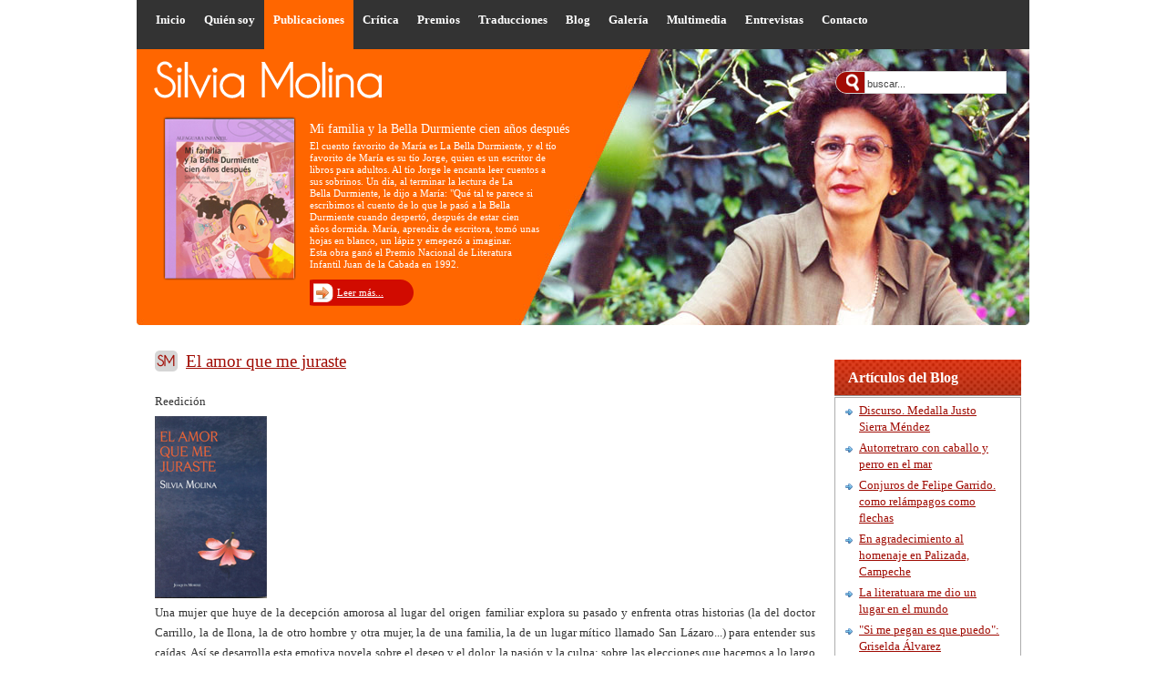

--- FILE ---
content_type: text/html; charset=utf-8
request_url: https://www.silviamolina.com/publicaciones/novela/315-el-amor-que-me-juraste.html
body_size: 5876
content:
<!DOCTYPE html PUBLIC "-//W3C//DTD XHTML 1.0 Transitional//EN" "http://www.w3.org/TR/xhtml1/DTD/xhtml1-transitional.dtd">
<html xmlns="http://www.w3.org/1999/xhtml" xml:lang="es-es" lang="es-es" >
<head>
  <base href="https://www.silviamolina.com/publicaciones/novela/315-el-amor-que-me-juraste.html" />
  <meta http-equiv="content-type" content="text/html; charset=utf-8" />
  <meta name="robots" content="index, follow" />
  <meta name="resource_type" content="" />
  <meta name="revisit_after" content="90 days" />
  <meta name="classification" content="" />
  <meta name="distribution" content="global" />
  <meta name="rating" content="" />
  <meta name="copyright" content="Silvia Molina � 2012. Todos los derechos reservados. Se prohibe la reproducción parcial o total de los contenidos de este sitio sin previa autorización." />
  <meta name="provider" content="Hot Marketing - http://www.hotmarketing.mx" />
  <meta name="keywords" content="Silvia, Molina, ensayo, novela, cuento, escritora, mexicana" />
  <meta name="title" content="El amor que me juraste" />
  <meta name="author" content="" />
  <meta name="description" content="Sitio Web oficial de la narradora, ensayista y editora Silvia Molina" />
  <meta name="generator" content="Hot Marketing" />
  <title>El amor que me juraste</title>
  <link href="/templates/themza_j15_37/favicon.ico" rel="shortcut icon" type="image/x-icon" />
  <link rel="stylesheet" href="/modules/mod_phocagallery_image/assets/phocagallery_module_image.css" type="text/css" />
  <link rel="stylesheet" href="/media/system/css/modal.css" type="text/css" />
  <script type="text/javascript" src="/media/system/js/mootools.js"></script>
  <script type="text/javascript" src="/media/system/js/caption.js"></script>
  <script type="text/javascript" src="/media/system/js/modal.js"></script>
  <script type="text/javascript">

		window.addEvent('domready', function() {

			SqueezeBox.initialize({});

			$$('a.modal-button').each(function(el) {
				el.addEvent('click', function(e) {
					new Event(e).stop();
					SqueezeBox.fromElement(el);
				});
			});
		});
  </script>
  <!--[if lt IE 8]>
<link rel="stylesheet" href="/modules/mod_phocagallery_image/assets/phocagallery_moduleieall_image.css" type="text/css" />
<![endif]-->
  <style type="text/css">
 #phocagallery-module-ri .name {color: #b36b00 ;}
 #phocagallery-module-ri .phocagallery-box-file {background: #fcfcfc ; border:1px solid #e8e8e8 ;}
 #phocagallery-module-ri .phocagallery-box-file-first { background: url('/components/com_phocagallery/assets/images/shadow1.gif') 50% 50% no-repeat; }
 #phocagallery-module-ri .phocagallery-box-file:hover, .phocagallery-box-file.hover {border:1px solid #b36b00 ; background: #f5f5f5 ;}
 </style>
<!--[if lt IE 8]>
<style type="text/css">
 #phocagallery-module-ri .phocagallery-box-file-first { background: url('/components/com_phocagallery/assets/images/shadow1.gif') -8.5px 0px no-repeat; }
 </style>
<![endif]-->
  <!--[if lt IE 7]>
<style type="text/css">
.phocagallery-box-file{
 background-color: expression(isNaN(this.js)?(this.js=1, this.onmouseover=new Function("this.className+=' hover';"), 
this.onmouseout=new Function("this.className=this.className.replace(' hover','');")):false););
}
 </style>
<![endif]-->
  <style type="text/css"> 
 #sbox-window.phocagallery-random-window   {background-color:#6b6b6b;padding:2px} 
 #sbox-overlay.phocagallery-random-overlay  {background-color:#000000;} 
 </style>

<link rel="stylesheet" href="/templates/system/css/system.css" type="text/css" />
<link rel="stylesheet" href="/templates/system/css/general.css" type="text/css" />
<link rel="stylesheet" href="/templates/themza_j15_37/css/template.css" type="text/css" />
<link rel="stylesheet" href="/templates/themza_j15_37/css/orange.css" type="text/css" />
<!--[if lte IE 6]>
<link href="/templates/themza_j15_37/css/ieonly.css" rel="stylesheet" type="text/css" />
<style>
#topnav ul li ul {
left: -999em;
margin-top: 0px;
margin-left: 0px;
}
</style>
<![endif]-->
<script language="javascript" type="text/javascript" src="/templates/themza_j15_37/js/mootools.js"></script>
<script language="javascript" type="text/javascript" src="/templates/themza_j15_37/js/moomenu.js"></script>
</head>
<body id="page_bg">
<a name="up" id="up"></a>
	
<div id="top_menu"><div id="topnav"><ul class="menuhor"><li><a href="https://www.silviamolina.com/" class="first-item" id="menu1" title=""><span>Inicio</span></a><ul></ul></li><li><a href="/component/content/" target="_blank"  id="menu98" title=""><span>Quién soy</span></a><ul><li><a href="/quiensoy/biografia.html" class="first-item" id="menu53" title=""><span>Biografía</span></a></li><li><a href="/quiensoy/sobre-silvia-molina.html"  id="menu71" title=""><span>Sobre Silvia Molina</span></a></li><li><a href="/quiensoy/cv.html" class="last-item" id="menu99" title=""><span>Curriculum vitae</span></a></li></ul></li><li><a href="#" class = "active" id="menu54" title=""><span>Publicaciones</span></a><ul><li><a href="/publicaciones/novela.html" class="active first-item" id="menu61" title=""><span>Novela</span></a></li><li><a href="/publicaciones/cuento.html"  id="menu62" title=""><span>Cuento</span></a></li><li><a href="/publicaciones/teatro.html"  id="menu63" title=""><span>Teatro</span></a></li><li><a href="/publicaciones/ensayo.html"  id="menu64" title=""><span>Ensayo</span></a></li><li><a href="/publicaciones/publicaciones-sobre-campeche-.html"  id="menu65" title=""><span>Publicaciones sobre Campeche</span></a></li><li><a href="/publicaciones/literatura-infantil-y-juvenil.html"  id="menu66" title=""><span>Literatura Infantil y Juvenil</span></a></li><li><a href="/publicaciones/cronica.html" class="last-item" id="menu67" title=""><span>Crónica</span></a></li></ul></li><li><a href="#"  id="menu70" title=""><span>Crítica</span></a><ul><li><a href="/critica/sobre-la-manana-debe-seguir-gris.html" class="first-item" id="menu73" title=""><span>Sobre "La mañana debe seguir gris"</span></a></li><li><a href="/critica/leyendo-en-la-tortuga.html"  id="menu82" title=""><span>Sobre "Leyendo en la tortuga"</span></a></li><li><a href="/critica/ascension-tun.html"  id="menu78" title=""><span>Sobre "Ascensión Tun"</span></a></li><li><a href="/critica/sobre-el-amor-que-me-juraste.html"  id="menu72" title=""><span>Sobre "El amor que me juraste"</span></a></li><li><a href="/critica/sobre-en-silencio-la-lluvia.html"  id="menu77" title=""><span>Sobre "En silencio, la lluvia"</span></a></li><li><a href="/critica/matamoros-resplandor.html"  id="menu79" title=""><span>Sobre "Matamoros, el resplandor en la batalla"</span></a></li><li><a href="/critica/familia-norte.html"  id="menu80" title=""><span>Sobre "La familia vino del norte"</span></a></li><li><a href="/critica/imagen-de-hector.html"  id="menu81" title=""><span>Sobre "Imagen de Héctor"</span></a></li><li><a href="/critica/imagen-de-hector.html"  id="menu83" title=""><span>Sobre "Imagen de Héctor"</span></a></li><li><a href="/critica/sobre-mi-familia-y-la-bella-durmiente.html"  id="menu85" title=""><span>Sobre "Mi familia y la Bella Durmiente cien años después"</span></a></li><li><a href="/critica/sobre-quiero-ser-la-que-sere.html"  id="menu86" title=""><span>Sobre "Quiero ser la que seré"</span></a></li><li><a href="/critica/sobre-un-hombre-cerca.html"  id="menu90" title=""><span>Sobre "Un hombre cerca"</span></a></li><li><a href="/critica/sobre-muchacha-en-azul.html"  id="menu91" title=""><span>Sobre "Muchacha en azul"</span></a></li><li><a href="/critica/sobre-lides-de-estano.html"  id="menu94" title=""><span>Sobre "Lídes de estaño"</span></a></li><li><a href="/critica/sobre-el-abuelo-ya-no-duerme-en.html" class="last-item" id="menu97" title=""><span>Sobre "El abuelo ya no duerme en el armario"</span></a></li></ul></li><li><a href="/premios.html"  id="menu55" title=""><span>Premios</span></a></li><li><a href="/traducciones.html"  id="menu56" title=""><span>Traducciones</span></a></li><li><a href="/blog.html"  id="menu57" title=""><span>Blog</span></a></li><li><a href="/galeria.html"  id="menu59" title=""><span>Galería</span></a></li><li><a href="#"  id="menu74" title=""><span>Multimedia</span></a><ul><li><a href="/multimedia/videos.html" class="first-item" id="menu75" title=""><span>Videos</span></a></li><li><a href="/multimedia/audios.html" class="last-item" id="menu96" title=""><span>Audios</span></a></li></ul></li><li><a href="/entrevistas.html"  id="menu69" title=""><span>Entrevistas</span></a></li><li><a href="/contacto.html" class="last-item" id="menu58" title=""><span>Contacto</span></a></li></ul></div></div>

<div id="main_bg" class="banner">
    <div id="h_area"><a href="/index.php"><img src="/templates/themza_j15_37/images/logo1.png" alt="" align="left" border="0" /></a><a href="/index.php" class="logo" title="">Silvia Molina</a>
    <div id="user4"><form action="index.php" method="post">
	<div class="search">
		<input name="searchword" id="mod_search_searchword" maxlength="20" alt="Buscar" class="inputbox" type="text" size="20" value="buscar..."  onblur="if(this.value=='') this.value='buscar...';" onfocus="if(this.value=='buscar...') this.value='';" />	</div>
	<input type="hidden" name="task"   value="search" />
	<input type="hidden" name="option" value="com_search" />
	<input type="hidden" name="Itemid" value="61" />
</form></div>    <br clear="all" /></div>
	<div id="main_top"><table style="width: 518px;" border="0">
<tbody>
<tr>
<td width="10"></td>
<td valign="top" width="70"><a href="/publicaciones/literatura-infantil-y-juvenil/89-mi-familia-y-la-bella-durmiente-cien-anos-despues.html"><img alt="familia-y-bella-durmiente-portada" src="/images/stories/silvia/familia-y-bella-durmiente-portada.png" height="226" width="169" /></a></td>
<td valign="top"><br />
<p style="margin-bottom: 5px; color: rgb(255, 255, 255); font-size: 14px; line-height: 15px;">Mi familia y la Bella Durmiente cien años después</p>
<p style="margin-bottom: 20px; color: rgb(255, 255, 255); font-size: 11px; line-height: 13px;">El cuento favorito de María es La Bella Durmiente, y el tío <br>favorito de María es su tío Jorge, quien es un escritor de <br>libros para adultos. Al tío Jorge le encanta leer cuentos a <br>sus sobrinos. Un día, al terminar la lectura de La <br>Bella Durmiente, le dijo a María: "Qué tal te parece si <br>escribimos el cuento de lo que le pasó a la Bella <br>Durmiente cuando despertó, después de estar cien <br>años dormida. María, aprendiz de escritora, tomó unas <br>hojas en blanco, un lápiz y emepezó a imaginar. <br>Esta obra ganó el Premio Nacional de Literatura <br>Infantil Juan de la Cabada en 1992. <a href="/publicaciones/literatura-infantil-y-juvenil/89-mi-familia-y-la-bella-durmiente-cien-anos-despues.html" class="readon">Leer más...</a></p>
</td>
</tr>
</tbody>
</table></div>
    <br />
    	<div id="maincolumn">
    	<div class="path"></div>
    	<div class="nopad"><table class="contentpaneopen">
<tr>
		<td class="contentheading" width="100%">
				<a href="/publicaciones/novela/315-el-amor-que-me-juraste.html" class="contentpagetitle">
			El amor que me juraste</a>
			</td>
				
		
					</tr>
</table>

<table class="contentpaneopen">



<tr>
<td valign="top">
<p>Reedición</p>
<p><img src="/images/stories/portadas/el-amor-q-me-jurast-2012.jpg" width="123" height="200" alt="el-amor-q-me-jurast-2012" /></p>
<p></p>

<p></p>
<p style="text-align: justify;">Una mujer que huye de la decepción amorosa al lugar del origen familiar explora su pasado y enfrenta otras historias (la del doctor Carrillo, la de Ilona, la de otro hombre y otra mujer, la de una familia, la de un lugar mítico llamado San Lázaro...) para entender sus caídas. Así se desarrolla esta emotiva novela sobre el deseo y el dolor, la pasión y la culpa; sobre las elecciones que hacemos a lo largo de la vida. Comienza con el aburrimiento y la desazón de la protagonista, para terminar en el silencio que significa tantas cosas como el lector sea capaz de interpretar.</p></td>
</tr>

</table>
<span class="article_separator">&nbsp;</span>
</div>
    </div>
        	        <div id="leftcolumn">
            		<div class="module">
			<div>
				<div>
					<div>
													<h3>Artículos del Blog</h3>
											<ul class="latestnews">
	<li class="latestnews">
		<a href="/blog/321-medalla-justo-sierra-mendez.html" class="latestnews">
			Discurso. Medalla Justo Sierra Méndez</a>
	</li>
	<li class="latestnews">
		<a href="/blog/320-autorretrato.html" class="latestnews">
			Autorretraro con caballo y perro en el mar</a>
	</li>
	<li class="latestnews">
		<a href="/blog/314-felipegarrido.html" class="latestnews">
			Conjuros de Felipe Garrido. como relámpagos como flechas</a>
	</li>
	<li class="latestnews">
		<a href="/blog/313-homenaje-en-palizada.html" class="latestnews">
			En agradecimiento al homenaje en Palizada, Campeche</a>
	</li>
	<li class="latestnews">
		<a href="/blog/312-discurso-65-anos.html" class="latestnews">
			La literatuara me dio un lugar en el mundo</a>
	</li>
	<li class="latestnews">
		<a href="/blog/311-griselda-alvarez.html" class="latestnews">
			&quot;Si me pegan es que puedo&quot;: Griselda Álvarez</a>
	</li>
</ul>					</div>
				</div>
			</div>
		</div>
			<div class="module">
			<div>
				<div>
					<div>
													<h3>Premios y Distinciones</h3>
											<form id="form-login" method="post"> <fieldset class="input" style="margin-right:10px">
<p> </p>
<p>• Premio Xavier Villaurrutia 1977, por<em> </em><a href="/component/content/34-novela/59-la-manana-debe-seguir-gris.html" style=" text-decoration: none; font-weight: normal;"><em>La mañana debe seguir gris</em>.</a></p>
<p>• Premio Antoniorrobles de Literatura Infantil 1984 por <span><a><em>La creación del sol y de la luna</em></a></span>.</p>
<p>• Premio Nacional de Literatura Infantil Juan de la Cabada 1992, por<em> </em><a href="/component/content/42-literatura-infantil/89-mi-familia-y-la-bella-durmiente-cien-anos-despues.html" style=" text-decoration: none; font-weight: normal;"><em>Mi familia y la Bella Durmiente cien años después</em>.</a></p>
<p> </p>
<p align="center"><br />• <a href="/premios.html">LEER MÁS</a></p>
</fieldset></form>					</div>
				</div>
			</div>
		</div>
	
            <br />
            <div align="center"></div>
        </div>
            	<br clear="all" />
</div>    
    
<div id="f_area">
					<div class="moduletable">
					<h3>Eventos</h3>
					<ul class="eventlistmod">
   <li>
      <span class="date">
               <a href="/eventos/details/1-conocer-a-un-autor.html">13.03.2012 - 15.03.2012</a>
            </span>
      <span class="location">
      Puebla, Puebla      </span>
   </li>
   <li>
      <span class="date">
               <a href="/eventos/details/5-Leon.html">25.04.2012 - 25.04.2012 | 18.00</a>
            </span>
      <span class="location">
      León, Guanajuato      </span>
   </li>
   <li>
      <span class="date">
               <a href="/eventos/details/6-Palizada.html">14.05.2012 - 20.05.2012</a>
            </span>
      <span class="location">
      Palizada, Campeche      </span>
   </li>
   <li>
      <span class="date">
               <a href="/eventos/details/3-filec.html">21.04.2021 - 22.04.2012</a>
            </span>
      <span class="location">
      Tonantzintla, Puebla      </span>
   </li>
</ul>		</div>
	
						<div class="moduletable">
					<h3>Sobre Silvia Molina</h3>
					<ul class="latestnews">
	<li class="latestnews">
		<a href="/quiensoy/sobre-silvia-molina/322-premio-justo-sierra.html" class="latestnews">
			Vega Alí, Rafael. Silvia Molina, Campeche y el treje de campechana</a>
	</li>
	<li class="latestnews">
		<a href="/quiensoy/sobre-silvia-molina/300-aguilarmariateresael-personajefavoritode-silvia.html" class="latestnews">
			Aguilar, MarÍa Teresa: El personaje favorito de Silvia Molina</a>
	</li>
	<li class="latestnews">
		<a href="/quiensoy/sobre-silvia-molina/264-ramirez-heredia-sobre-silvia.html" class="latestnews">
			Ramírez Heredia, Rafael: Silvia Molina</a>
	</li>
	<li class="latestnews">
		<a href="/quiensoy/sobre-silvia-molina/250-lara-zavala-herna-semblanza.html" class="latestnews">
			Lara Zavala, Hernán: Semblanza de Silvia Molina</a>
	</li>
</ul>		</div>
			<div class="moduletable galeria">
					<h3>Galería</h3>
					<div id ="phocagallery-module-ri" style="text-align:center;width:220px;">

<center><div style="float:left;padding:5px;width:83px;margin-left:12px;">
<a class="modal-button" title="En Bruselas 2003" href="/galeria/3-madurez/detail/7-en-bruselas-2003.html?tmpl=component&amp;detail=0&amp;buttons=1" rel="{handler: 'iframe', size: {x: 680, y: 560}, overlayOpacity: 0.3, classWindow: 'phocagallery-random-window', classOverlay: 'phocagallery-random-overlay'}" >
<img src="/images/phocagallery/madurez/thumbs/phoca_thumb_s_en bruselas 2003.jpg" alt="En Bruselas 2003" width="83" height="80" /></a></div><div style="float:left;padding:5px;width:83px;margin-left:12px;">
<a class="modal-button" title="En La Bodega" href="/galeria/3-madurez/detail/8-en-la-bodega.html?tmpl=component&amp;detail=0&amp;buttons=1" rel="{handler: 'iframe', size: {x: 680, y: 560}, overlayOpacity: 0.3, classWindow: 'phocagallery-random-window', classOverlay: 'phocagallery-random-overlay'}" >
<img src="/images/phocagallery/madurez/thumbs/phoca_thumb_s_En La Bodega.jpg" alt="En La Bodega" width="83" height="80" /></a></div><div style="float:left;padding:5px;width:83px;margin-left:12px;">
<a class="modal-button" title="En la Coordinación Nacional de Literatura del INBA" href="/galeria/3-madurez/detail/9-en-la-coordinacion-nacional-de-literatura-del-inba.html?tmpl=component&amp;detail=0&amp;buttons=1" rel="{handler: 'iframe', size: {x: 680, y: 560}, overlayOpacity: 0.3, classWindow: 'phocagallery-random-window', classOverlay: 'phocagallery-random-overlay'}" >
<img src="/images/phocagallery/madurez/thumbs/phoca_thumb_s_En la Coordinacion Nacional de Literatura del INBA 001.jpg" alt="En la Coordinación Nacional de Literatura del INBA" width="83" height="80" /></a></div><div style="float:left;padding:5px;width:83px;margin-left:12px;">
<a class="modal-button" title="Foto Barry Domínguez" href="/galeria/3-madurez/detail/10-foto-barry-dominguez.html?tmpl=component&amp;detail=0&amp;buttons=1" rel="{handler: 'iframe', size: {x: 680, y: 560}, overlayOpacity: 0.3, classWindow: 'phocagallery-random-window', classOverlay: 'phocagallery-random-overlay'}" >
<img src="/images/phocagallery/madurez/thumbs/phoca_thumb_s_Foto-Barry-Dominguez-lista.jpg" alt="Foto Barry Domínguez" width="83" height="80" /></a></div></center>


</div>
<div style="clear:both"></div>		</div>
			<div class="moduletable">
					<h3>Redes Sociales</h3>
					<br><br>
<table border="0" align="center">
<tbody>
<tr>
<td><a href="#"><img src="/images/stories/silvia/twitter.png" border="0" /></a></td>
<td width="3"></td>
<td><span style="font-size: 11px;"><a href="http://twitter.com/silviamolina" target="_blank">twitter.com/silviamolina</a></span></td>
</tr>
<tr height="4">
<td colspan="3"></td>
</tr>
<!--tr>
<td><a href="#"><img src="/images/stories/silvia/facebook.png" border="0" /></a></td>
<td width="3"></td>
<td><span style="font-size: 11px;"><a href="#">facebook.com/silviamolina</a></span></td>
</tr>
<tr height="9">
<td colspan="3"></td>
</tr-->
</tbody>
</table>
<br><br>		</div>
	
		<br clear="all" />
</div>

<p id="power_by" align="center">
	<br>&copy; 2026 &bull; Silvia Molina &bull; Todos los derechos reservados.<br>
</p>
<div style="text-align: center;" id="ja-hotpoweredby"><a title="Dise�ado por Hot Marketing" target="_blank" href="http://www.hotmarketing.mx" id="hot-logo">Dise�ado por Hot Marketing</a></div>

<script type="text/javascript">
var gaJsHost = (("https:" == document.location.protocol) ? "https://ssl." : "http://www.");
document.write(unescape("%3Cscript src='" + gaJsHost + "google-analytics.com/ga.js' type='text/javascript'%3E%3C/script%3E"));
</script>
<script type="text/javascript">
try {
var pageTracker = _gat._getTracker("UA-27838483-1");
pageTracker._setDomainName("silviamolina.com");
pageTracker._trackPageview();
} catch(err) {}</script>
</body>
</html>


--- FILE ---
content_type: text/css
request_url: https://www.silviamolina.com/templates/themza_j15_37/css/template.css
body_size: 2546
content:
/*****************************/
/*** Core html setup stuff ***/
/*****************************/

html {
  height: 100%;
  margin-bottom: 1px;
}

form {
  display:inline;
}

body {
	margin: 0px 0px 0px 0px;
	width: 100%;
	display: table;
}

body, td{
	font-family: "Trebuchet MS";
	font-size: 13px;
	color: #333;
	line-height: 1.3em;
}

a:link, a:visited {
	text-decoration: none;
	font-weight: normal;
}

a:hover {
	text-decoration: underline;
	font-weight: normal;
}

input.button { cursor: pointer; }

p { margin-top: 0; margin-bottom: 5px; text-align: justify; }

img { border: 0 none; margin:0px; }

/*****************************************/
/*** Template specific layout elements ***/
/*****************************************/
#page_bg {
	padding: 0px;
	margin: 0px;
	margin-bottom: 0px;
}

div#top_menu{
	height:54px;
	margin:0px auto;
	width: 980px;
}

#topnav{ height: 54px; width:980px; margin: 0px; padding:0px; font-weight: bold; }
#topnav ul { margin: 0px 0px 0px 11px; padding: 0; width: auto; float: left; list-style-type:none; }
#topnav ul li{ margin: 0; padding: 0; height: 54px; float: left; position: relative; }
#topnav ul li a{ font-size: 13px; color: #fff; font-weight: bold; text-decoration: none; padding: 14px 10px 0px 10px; height:40px; display: block; float: left; }
#topnav ul li a:hover{ background-color: #F7A639; text-decoration: none; font-weight: bold; color: #fff; }
#topnav ul li ul ul { margin: -50px 0 0 297px; z-index: 100; }
#topnav ul li li { width:auto; height: 35px; }
#topnav ul li li a { color: #fff; text-transform: none; display: block; background: none; width: 277px; border: 1px solid #fff; border-left: 0px; padding: 9px 10px 6px 10px; height:20px; }
#topnav ul li li a:hover{ background: none; background-color: #333333; left: 0; width: 277px; padding: 9px 10px 6px 10px; height:20px; border-top: 1px solid #ADADAD; }
#topnav ul li ul { left: -999em; top: 54px; left: 0; display: block; height: 36px; width: 277px; position: absolute; z-index: 99; left: -999em; clear: left; margin-top: 0px; margin-left: 0px; }
#topnav ul li:hover ul ul, #topnav ul li:hover ul ul ul { left: -999em; }
#topnav ul li:hover ul, #topnav ul li li:hover ul, #topnav ul li li li:hover ul { left: auto; }

div#main_bg{
	margin:0px auto;
	width: 980px;
	text-align:left;
}

div#h_area{
	margin:0px auto;
	width: 964px;
	text-align:left;
	padding-left:14px;
	padding-top:10px;
}


.logo{
	display: block;
	float:left;
	padding-top:5px;
	margin-bottom:10px;
	margin-left:10px;
	width:600px;
}
a.logo,a.logo:link,a.logo:hover, a.logo:visited{
	display: none;
	font-size:26px;
	line-height: 58px;
	color:#3E3E3E;
	text-decoration:none;
	font-weight:bold;
	font-family:"Trebuchet MS",Arial;
}

div#user4{
	float:right;
	text-align:left;
	margin-right: 20px;
}

div#user4 div.search{
	width:220px;
	height:46px;
	text-align:left;
	padding-top: 5px;
	background: url(../images/search_bg.png) 15% 54% no-repeat;
}
div#user4 div.search .inputbox {
	background:#FFFFFF;
	width: 150px;
	height: 16px;
	margin-left: 60px;
	font-size: 11px;
	color: #454545;
	padding:5px 2px 2px 2px;
	border: 1px solid #D3D3D3;
}

div#main_top table.contentpaneopen{
	padding:0px;
	margin-top:30px;
	margin-left:32px;
	width:400px;
	height:174px;
	overflow: auto;
	text-align:left;
	color:#OOO;
}
div#main_top table.contentpaneopen td{
	color:#OOO;
}

div.box1, div.box2, div.box3, div.box4{
	margin:0px auto;
	width:948px;
	height:195px;
	padding:0px;
}


.search {
	text-align:left;
	width: 156px;
	height:43px;
}
.search .inputbox {
	background:#FFFFFF;
	width: 156px;
	height: 17px;
	font-size: 11px;
	color: #454545;
	margin:9px 0px 0px 20px;
	border: 1px solid #D3D3D3;
}


#leftcolumn, #rightcolumn{
	margin-right:9px;
	margin-top:10px;
	margin-bottom:5px;
	padding:0px;
	width:205px;
	float:right;
}

#maincolumn{
	width: 730px;
	float:left;
	margin:10px 5px 5px 15px;
	padding:0px;
	overflow:hidden;
}
#maincolumn_big{
	width: 960px;
	float:left;
	margin:10px 5px 5px 15px;
	padding:0px;
	overflow:hidden;
}

div.path{
	margin:10px 0 0 0px;
	padding: 5px;
	padding-left:30px;
	background:url(../images/breadcrumbs_bg.png) top left no-repeat;
	display: none;
}

div.nopad {
	float:left;
	padding:0 0px 15px 0px;
}

div.nopad ul {
	clear: both;
}
.article_separator {
	height:35px;
	line-height:35px;
}
form#form-login fieldset { 
	border: none;
	margin: 0;
	margin-left:10px;
}
form#form-login ul li{ 
	padding: 0; 
}

form#form-login ul li a {
	text-align: left;
	padding: 0px;
	font-size: 10px;
	color: #858585;
}

#leftcolumn div.module_menu, #leftcolumn div.module{
	margin: 10px 0px 0px 0px;
	padding:0px;
	width: 205px;
}
.article_column {
	padding-right:10px;
}
#rightcolumn div.moduletable_menu, #rightcolumn div.moduletable, #rightcolumn div.moduletable_text{
	margin: 10px 0px 0px 0px;
	padding: 0px;
	width: 205px;
}
div.bannergroup_text {
	margin:0px 13px 15px 13px;
}
.bannerheader {
	font-weight:bold;
	margin-bottom:10px;
}
.banneritem_text {
	margin-bottom:10px;
}
.bannerfooter_text {
	margin-bottom:10px;
}
#leftcolumn div.module_menu  div div div, #leftcolumn div.module div div div,
#rightcolumn div.moduletable_menu, #rightcolumn div.moduletable, #rightcolumn div.moduletable_text{
	background: url(../images/rub_bottom.png) center bottom no-repeat;
}
#leftcolumn div.module_menu  div div div, #leftcolumn div.module div div{
	margin: 0px;
	padding: 0px;
	padding-bottom:5px;
	width: 205px;
	height:auto;
}

#leftcolumn div.module_menu div div div div, #leftcolumn div.module div div div div{
	background: none;
	padding:4px 8px;
}
#leftcolumn h3,
#rightcolumn h3{
	text-align: left;
	padding-left:15px;
	height: 42px;
	width: 190px;
	line-height: 40px;
	color:#FFFFFF;
	font-size:16px;
	margin:0px;
	font-weight:bold;
}
table.poll thead td {
	text-align: left;
	padding-left:10px;
}
table.poll td {
	text-align: left;
}
#leftcolumn ul.menu li ul{
	list-style: none;
}
.pollstableborder {
	margin: 5px 0px 10px 0px;
}
.poll td div{
	display:inline;
}

/* forms */

#leftcolumn .moduletable ul,
#rightcolumn .moduletable ul {
	margin: 6px 0;
	padding: 0;
	list-style: none;
}

#leftcolumn .moduletable ul li,
#rightcolumn .moduletable ul li {
	margin: 0;
	padding: 0 2px;
}
.moduletable ul {
	padding:5px 10px 5px 12px;
	margin:0px;
}

.moduletable ul li {
	padding:0px 10px 5px 15px;
	margin:0px;
	line-height:18px;
}
#leftcolumn ul.menu li#current ul li,
#rightcolumn ul.menu li#current ul li {
	margin: 0px;
	padding: 0px;
}
ul.menu {
	padding:5px 10px 5px 12px;
	margin:0px;
}
ul.menu li{
	padding:0px 10px 5px 15px;
	margin:0px;
}

ul.menu li ul {
	padding:0px 0px 5px 0px;
	margin:0px;
}
ul.menu li ul li{
	padding:0px 0px 0px 15px;
	border:none;
}
ul.menu li#current ul li a{
	margin-left:15px;
	text-decoration:none;
}
ul.mostread {
	padding:5px 10px 5px 12px;
	margin:0px;
}
ul.mostread li{
	padding:0px 10px 5px 15px;
	margin:0px;
	line-height:18px;
}
ul.latestnews {
	padding:5px 10px 5px 12px;
	margin:0px;
}
ul.latestnews li{
	padding:0px 10px 5px 15px;
	margin:0px;
	line-height:18px;
}
div.componentheading{
	font-size:16px;
	font-size:19px;
	margin:7px auto;
}
td.contentheading{
	font-weight:normal;
	vertical-align:top;
	font-size:19px;
	height:30px;
	color:#363636;
	background: url(../images/contentheading_ico.png) left top no-repeat;
}
table.contentpaneopen td.contentheading{
	padding-left:34px;
	padding-bottom: 15px;
}
table.contentpaneopen{
	border-collapse: collapse;
	margin-left:5px;
}
td.buttonheading{
	padding:0px 2px 0px 2px;
}
table.contentpaneopen td{
	padding:0px;
}
.contentpaneopen p{
	line-height:22px;
}
span.small, td.createdate, td.modifydate{
	font-size:11px;
	color:#999999;
}
span.pagination span, span.pagination a{
	padding:5px;
}



div#f_area{
	background: #FFF url(../images/f_area_bg.png) top center no-repeat;
	margin:0px auto;
	width: 978px;
	text-align:left;
	margin-bottom:3px;
}
#f_area div.moduletable, #f_area div.moduletable_menu{
	float: left;
	margin:10px 4px 10px 6px;
	width: 234px;
}
#f_area h3{
	text-align: left;
	vertical-align:bottom;
	height: 30px;
	width: 180px;
	color:#fff;
	font-size:17px;	
	font-family:"Trebuchet MS", Tahoma, Verdana;
	margin:0px;
	padding-left: 54px;
	padding-top:20px;
}

/* System Standard Messages */
#system-message { margin-bottom: 20px; }

#system-message dd.message ul { background: #C3D2E5 url(../../system/images/notice-info.png) 4px center no-repeat;}

/* System Error Messages */
#system-message dd.error ul { color: #c00; background: #E6C0C0 url(../../system/images/notice-alert.png) 4px center no-repeat; border-top: 3px solid #DE7A7B; border-bottom: 3px solid #DE7A7B; margin:0px; padding-left: 40px; text-indent:0px;}

/* System Notice Messages */
#system-message dd.notice ul { color: #c00; background: #EFE7B8 url(../../system/images/notice-note.png) 4px center no-repeat; border-top: 3px solid #F0DC7E; border-bottom: 3px solid #F0DC7E;}

#syndicate{
	float:left;
	padding-left: 25px;
}

/*HOTMARKETING*/
#ja-hotpoweredby a#hot-logo {
    background: url(/templates/themza_j15_37/images/hot-logo.png) no-repeat scroll left top transparent;
    display: block;
    height: 20px;
    margin: 20px auto;
    text-decoration: none;
    text-indent: -999%;
    width: 190px;
}
#ja-hotpoweredby a#hot-logo:hover, #ja-hotpoweredby a#hot-logo:focus, #ja-hotpoweredby a#hot-logo:active {
    background: url(/templates/themza_j15_37/images/hot-logo.png) no-repeat scroll left bottom transparent;
}
.moduletable galeria phocagallery-module-ri center{
	margin-left: 12px;
}

--- FILE ---
content_type: text/css
request_url: https://www.silviamolina.com/templates/themza_j15_37/css/orange.css
body_size: 703
content:
@charset "utf-8";
/*** blue ***/
a:link, a:visited {
	color: #a00c04;
	text-decoration:underline;
}

a:hover {
	color: #A00C04;
	text-decoration:none;
}

#page_bg {
	background: #FFFFFF;
}

#topnav{ background: #333; }
#topnav ul li a:hover{ background: #ff6600; }
#topnav ul li a.active{ background: #ff6600; }
#topnav ul li li { background: #ff6600; KHTMLOpacity: 0.90; MozOpacity: 0.90; opacity: 0.90; }
#topnav ul li li a:hover{ background: #ff6600; filter: alpha(opacity:90); KHTMLOpacity: 0.90; MozOpacity: 0.90; opacity: 0.90; }

div.banner{ background: #FFF url(../images/orange/banner.jpg) top center no-repeat; }

#date{
	background: url(../images/orange/menu_right.png) top right no-repeat;
}

#leftcolumn h3,
#rightcolumn h3{
	background: #EC9433 url(../images/orange/bg_h3.png) top center no-repeat;
}

ul.menu li#current {
	background:#E8ECF7;
	border-left:4px solid #0A296E;
}
ul.menu li#current a{
	text-decoration:none;
	color:#363636;
	background:#E8ECF7;
}
a.readon, a.readon:hover, a.readon:visited{
	display:block;
	height:29px;
	width:114px;
	color:#FFFFFF;
	padding-left: 30px;
	line-height:29px;
	background:  url(../images/orange/bg_read_more.png) top left no-repeat;
	margin:10px 0px 0px 0px;
}

#power_by, #power_by a, #power_by a:visited{
	color:#8c8c8c;
	text-decoration:none;
	font-size:11px;
	text-align:center;
}
ul.menu li{
	list-style:none;
	background:url(../images/orange/menu_arrow.gif) top left no-repeat;
}
#f_area div.moduletable_menu, #f_area div.moduletable, #f_area div.moduletable_text{
	background: url(../images/rub_footer_bottom.png) left bottom no-repeat;
	
}
#f_area h3{
	background:  url(../images/orange/f_area_h3.png) top left no-repeat;
}

ul.mostread li{
	list-style:none;
	background:url(../images/orange/menu_arrow.gif) top left no-repeat;
}
ul.latestnews li{
	list-style:none;
	background:url(../images/orange/menu_arrow.gif) top left no-repeat;
}
.moduletable ul li {
	list-style:none;
	background:url(../images/orange/menu_arrow.gif) top left no-repeat;
}
div.componentheading{
	color:#2E424B;
}